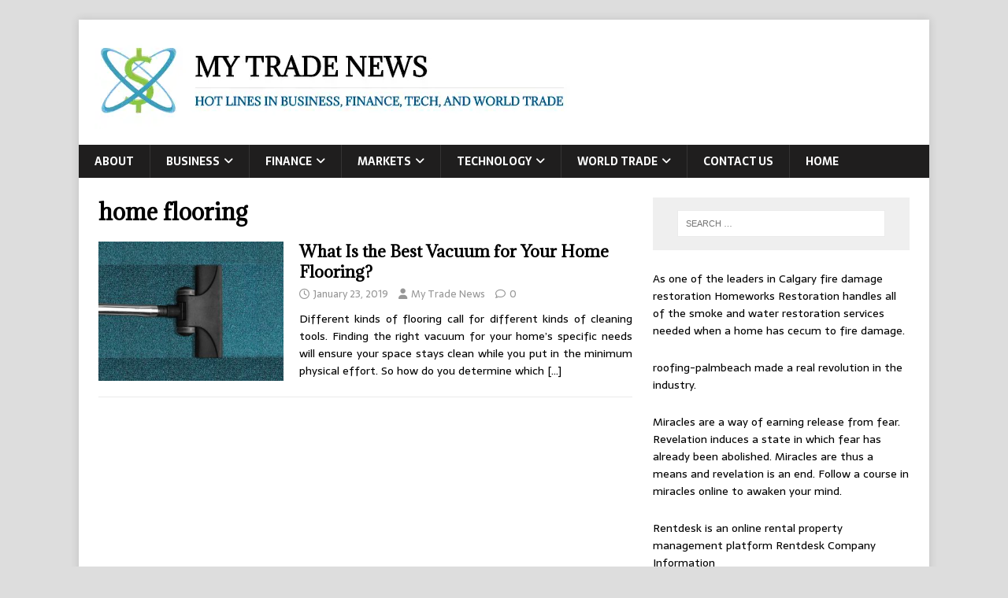

--- FILE ---
content_type: text/html; charset=UTF-8
request_url: https://www.mytradenews.com/tag/home-flooring/
body_size: 43059
content:
<!DOCTYPE html>
<html class="no-js" lang="en-US">
<head>
<meta charset="UTF-8">
<meta name="viewport" content="width=device-width, initial-scale=1.0">
<link rel="profile" href="https://gmpg.org/xfn/11" />
<meta name='robots' content='index, follow, max-image-preview:large, max-snippet:-1, max-video-preview:-1' />
	<style>img:is([sizes="auto" i], [sizes^="auto," i]) { contain-intrinsic-size: 3000px 1500px }</style>
	
	<!-- This site is optimized with the Yoast SEO plugin v26.8 - https://yoast.com/product/yoast-seo-wordpress/ -->
	<title>home flooring Archives - My Trade News</title>
	<link rel="canonical" href="https://www.mytradenews.com/tag/home-flooring/" />
	<meta property="og:locale" content="en_US" />
	<meta property="og:type" content="article" />
	<meta property="og:title" content="home flooring Archives - My Trade News" />
	<meta property="og:url" content="https://www.mytradenews.com/tag/home-flooring/" />
	<meta property="og:site_name" content="My Trade News" />
	<meta name="twitter:card" content="summary_large_image" />
	<script type="application/ld+json" class="yoast-schema-graph">{"@context":"https://schema.org","@graph":[{"@type":"CollectionPage","@id":"https://www.mytradenews.com/tag/home-flooring/","url":"https://www.mytradenews.com/tag/home-flooring/","name":"home flooring Archives - My Trade News","isPartOf":{"@id":"https://www.mytradenews.com/#website"},"primaryImageOfPage":{"@id":"https://www.mytradenews.com/tag/home-flooring/#primaryimage"},"image":{"@id":"https://www.mytradenews.com/tag/home-flooring/#primaryimage"},"thumbnailUrl":"https://www.mytradenews.com/wp-content/uploads/2019/01/vacuum-cleaner-268179_960_720.jpg","breadcrumb":{"@id":"https://www.mytradenews.com/tag/home-flooring/#breadcrumb"},"inLanguage":"en-US"},{"@type":"ImageObject","inLanguage":"en-US","@id":"https://www.mytradenews.com/tag/home-flooring/#primaryimage","url":"https://www.mytradenews.com/wp-content/uploads/2019/01/vacuum-cleaner-268179_960_720.jpg","contentUrl":"https://www.mytradenews.com/wp-content/uploads/2019/01/vacuum-cleaner-268179_960_720.jpg","width":960,"height":640,"caption":"What Is the Best Vacuum for Your Home Flooring?"},{"@type":"BreadcrumbList","@id":"https://www.mytradenews.com/tag/home-flooring/#breadcrumb","itemListElement":[{"@type":"ListItem","position":1,"name":"Home","item":"https://www.mytradenews.com/"},{"@type":"ListItem","position":2,"name":"home flooring"}]},{"@type":"WebSite","@id":"https://www.mytradenews.com/#website","url":"https://www.mytradenews.com/","name":"My Trade News","description":"Hot lines in business, finance, tech, and world trade","publisher":{"@id":"https://www.mytradenews.com/#organization"},"potentialAction":[{"@type":"SearchAction","target":{"@type":"EntryPoint","urlTemplate":"https://www.mytradenews.com/?s={search_term_string}"},"query-input":{"@type":"PropertyValueSpecification","valueRequired":true,"valueName":"search_term_string"}}],"inLanguage":"en-US"},{"@type":"Organization","@id":"https://www.mytradenews.com/#organization","name":"My Trade News","url":"https://www.mytradenews.com/","logo":{"@type":"ImageObject","inLanguage":"en-US","@id":"https://www.mytradenews.com/#/schema/logo/image/","url":"https://www.mytradenews.com/wp-content/uploads/2017/03/mytradenewsheader.png","contentUrl":"https://www.mytradenews.com/wp-content/uploads/2017/03/mytradenewsheader.png","width":610,"height":119,"caption":"My Trade News"},"image":{"@id":"https://www.mytradenews.com/#/schema/logo/image/"}}]}</script>
	<!-- / Yoast SEO plugin. -->


<link rel='dns-prefetch' href='//fonts.googleapis.com' />
<link rel="alternate" type="application/rss+xml" title="My Trade News &raquo; Feed" href="https://www.mytradenews.com/feed/" />
<link rel="alternate" type="application/rss+xml" title="My Trade News &raquo; home flooring Tag Feed" href="https://www.mytradenews.com/tag/home-flooring/feed/" />
<script type="text/javascript">
/* <![CDATA[ */
window._wpemojiSettings = {"baseUrl":"https:\/\/s.w.org\/images\/core\/emoji\/16.0.1\/72x72\/","ext":".png","svgUrl":"https:\/\/s.w.org\/images\/core\/emoji\/16.0.1\/svg\/","svgExt":".svg","source":{"concatemoji":"https:\/\/www.mytradenews.com\/wp-includes\/js\/wp-emoji-release.min.js?ver=6.8.3"}};
/*! This file is auto-generated */
!function(s,n){var o,i,e;function c(e){try{var t={supportTests:e,timestamp:(new Date).valueOf()};sessionStorage.setItem(o,JSON.stringify(t))}catch(e){}}function p(e,t,n){e.clearRect(0,0,e.canvas.width,e.canvas.height),e.fillText(t,0,0);var t=new Uint32Array(e.getImageData(0,0,e.canvas.width,e.canvas.height).data),a=(e.clearRect(0,0,e.canvas.width,e.canvas.height),e.fillText(n,0,0),new Uint32Array(e.getImageData(0,0,e.canvas.width,e.canvas.height).data));return t.every(function(e,t){return e===a[t]})}function u(e,t){e.clearRect(0,0,e.canvas.width,e.canvas.height),e.fillText(t,0,0);for(var n=e.getImageData(16,16,1,1),a=0;a<n.data.length;a++)if(0!==n.data[a])return!1;return!0}function f(e,t,n,a){switch(t){case"flag":return n(e,"\ud83c\udff3\ufe0f\u200d\u26a7\ufe0f","\ud83c\udff3\ufe0f\u200b\u26a7\ufe0f")?!1:!n(e,"\ud83c\udde8\ud83c\uddf6","\ud83c\udde8\u200b\ud83c\uddf6")&&!n(e,"\ud83c\udff4\udb40\udc67\udb40\udc62\udb40\udc65\udb40\udc6e\udb40\udc67\udb40\udc7f","\ud83c\udff4\u200b\udb40\udc67\u200b\udb40\udc62\u200b\udb40\udc65\u200b\udb40\udc6e\u200b\udb40\udc67\u200b\udb40\udc7f");case"emoji":return!a(e,"\ud83e\udedf")}return!1}function g(e,t,n,a){var r="undefined"!=typeof WorkerGlobalScope&&self instanceof WorkerGlobalScope?new OffscreenCanvas(300,150):s.createElement("canvas"),o=r.getContext("2d",{willReadFrequently:!0}),i=(o.textBaseline="top",o.font="600 32px Arial",{});return e.forEach(function(e){i[e]=t(o,e,n,a)}),i}function t(e){var t=s.createElement("script");t.src=e,t.defer=!0,s.head.appendChild(t)}"undefined"!=typeof Promise&&(o="wpEmojiSettingsSupports",i=["flag","emoji"],n.supports={everything:!0,everythingExceptFlag:!0},e=new Promise(function(e){s.addEventListener("DOMContentLoaded",e,{once:!0})}),new Promise(function(t){var n=function(){try{var e=JSON.parse(sessionStorage.getItem(o));if("object"==typeof e&&"number"==typeof e.timestamp&&(new Date).valueOf()<e.timestamp+604800&&"object"==typeof e.supportTests)return e.supportTests}catch(e){}return null}();if(!n){if("undefined"!=typeof Worker&&"undefined"!=typeof OffscreenCanvas&&"undefined"!=typeof URL&&URL.createObjectURL&&"undefined"!=typeof Blob)try{var e="postMessage("+g.toString()+"("+[JSON.stringify(i),f.toString(),p.toString(),u.toString()].join(",")+"));",a=new Blob([e],{type:"text/javascript"}),r=new Worker(URL.createObjectURL(a),{name:"wpTestEmojiSupports"});return void(r.onmessage=function(e){c(n=e.data),r.terminate(),t(n)})}catch(e){}c(n=g(i,f,p,u))}t(n)}).then(function(e){for(var t in e)n.supports[t]=e[t],n.supports.everything=n.supports.everything&&n.supports[t],"flag"!==t&&(n.supports.everythingExceptFlag=n.supports.everythingExceptFlag&&n.supports[t]);n.supports.everythingExceptFlag=n.supports.everythingExceptFlag&&!n.supports.flag,n.DOMReady=!1,n.readyCallback=function(){n.DOMReady=!0}}).then(function(){return e}).then(function(){var e;n.supports.everything||(n.readyCallback(),(e=n.source||{}).concatemoji?t(e.concatemoji):e.wpemoji&&e.twemoji&&(t(e.twemoji),t(e.wpemoji)))}))}((window,document),window._wpemojiSettings);
/* ]]> */
</script>
<style id='wp-emoji-styles-inline-css' type='text/css'>

	img.wp-smiley, img.emoji {
		display: inline !important;
		border: none !important;
		box-shadow: none !important;
		height: 1em !important;
		width: 1em !important;
		margin: 0 0.07em !important;
		vertical-align: -0.1em !important;
		background: none !important;
		padding: 0 !important;
	}
</style>
<link rel='stylesheet' id='wp-block-library-css' href='https://www.mytradenews.com/wp-includes/css/dist/block-library/style.min.css?ver=6.8.3' type='text/css' media='all' />
<style id='classic-theme-styles-inline-css' type='text/css'>
/*! This file is auto-generated */
.wp-block-button__link{color:#fff;background-color:#32373c;border-radius:9999px;box-shadow:none;text-decoration:none;padding:calc(.667em + 2px) calc(1.333em + 2px);font-size:1.125em}.wp-block-file__button{background:#32373c;color:#fff;text-decoration:none}
</style>
<style id='global-styles-inline-css' type='text/css'>
:root{--wp--preset--aspect-ratio--square: 1;--wp--preset--aspect-ratio--4-3: 4/3;--wp--preset--aspect-ratio--3-4: 3/4;--wp--preset--aspect-ratio--3-2: 3/2;--wp--preset--aspect-ratio--2-3: 2/3;--wp--preset--aspect-ratio--16-9: 16/9;--wp--preset--aspect-ratio--9-16: 9/16;--wp--preset--color--black: #000000;--wp--preset--color--cyan-bluish-gray: #abb8c3;--wp--preset--color--white: #ffffff;--wp--preset--color--pale-pink: #f78da7;--wp--preset--color--vivid-red: #cf2e2e;--wp--preset--color--luminous-vivid-orange: #ff6900;--wp--preset--color--luminous-vivid-amber: #fcb900;--wp--preset--color--light-green-cyan: #7bdcb5;--wp--preset--color--vivid-green-cyan: #00d084;--wp--preset--color--pale-cyan-blue: #8ed1fc;--wp--preset--color--vivid-cyan-blue: #0693e3;--wp--preset--color--vivid-purple: #9b51e0;--wp--preset--gradient--vivid-cyan-blue-to-vivid-purple: linear-gradient(135deg,rgba(6,147,227,1) 0%,rgb(155,81,224) 100%);--wp--preset--gradient--light-green-cyan-to-vivid-green-cyan: linear-gradient(135deg,rgb(122,220,180) 0%,rgb(0,208,130) 100%);--wp--preset--gradient--luminous-vivid-amber-to-luminous-vivid-orange: linear-gradient(135deg,rgba(252,185,0,1) 0%,rgba(255,105,0,1) 100%);--wp--preset--gradient--luminous-vivid-orange-to-vivid-red: linear-gradient(135deg,rgba(255,105,0,1) 0%,rgb(207,46,46) 100%);--wp--preset--gradient--very-light-gray-to-cyan-bluish-gray: linear-gradient(135deg,rgb(238,238,238) 0%,rgb(169,184,195) 100%);--wp--preset--gradient--cool-to-warm-spectrum: linear-gradient(135deg,rgb(74,234,220) 0%,rgb(151,120,209) 20%,rgb(207,42,186) 40%,rgb(238,44,130) 60%,rgb(251,105,98) 80%,rgb(254,248,76) 100%);--wp--preset--gradient--blush-light-purple: linear-gradient(135deg,rgb(255,206,236) 0%,rgb(152,150,240) 100%);--wp--preset--gradient--blush-bordeaux: linear-gradient(135deg,rgb(254,205,165) 0%,rgb(254,45,45) 50%,rgb(107,0,62) 100%);--wp--preset--gradient--luminous-dusk: linear-gradient(135deg,rgb(255,203,112) 0%,rgb(199,81,192) 50%,rgb(65,88,208) 100%);--wp--preset--gradient--pale-ocean: linear-gradient(135deg,rgb(255,245,203) 0%,rgb(182,227,212) 50%,rgb(51,167,181) 100%);--wp--preset--gradient--electric-grass: linear-gradient(135deg,rgb(202,248,128) 0%,rgb(113,206,126) 100%);--wp--preset--gradient--midnight: linear-gradient(135deg,rgb(2,3,129) 0%,rgb(40,116,252) 100%);--wp--preset--font-size--small: 13px;--wp--preset--font-size--medium: 20px;--wp--preset--font-size--large: 36px;--wp--preset--font-size--x-large: 42px;--wp--preset--spacing--20: 0.44rem;--wp--preset--spacing--30: 0.67rem;--wp--preset--spacing--40: 1rem;--wp--preset--spacing--50: 1.5rem;--wp--preset--spacing--60: 2.25rem;--wp--preset--spacing--70: 3.38rem;--wp--preset--spacing--80: 5.06rem;--wp--preset--shadow--natural: 6px 6px 9px rgba(0, 0, 0, 0.2);--wp--preset--shadow--deep: 12px 12px 50px rgba(0, 0, 0, 0.4);--wp--preset--shadow--sharp: 6px 6px 0px rgba(0, 0, 0, 0.2);--wp--preset--shadow--outlined: 6px 6px 0px -3px rgba(255, 255, 255, 1), 6px 6px rgba(0, 0, 0, 1);--wp--preset--shadow--crisp: 6px 6px 0px rgba(0, 0, 0, 1);}:where(.is-layout-flex){gap: 0.5em;}:where(.is-layout-grid){gap: 0.5em;}body .is-layout-flex{display: flex;}.is-layout-flex{flex-wrap: wrap;align-items: center;}.is-layout-flex > :is(*, div){margin: 0;}body .is-layout-grid{display: grid;}.is-layout-grid > :is(*, div){margin: 0;}:where(.wp-block-columns.is-layout-flex){gap: 2em;}:where(.wp-block-columns.is-layout-grid){gap: 2em;}:where(.wp-block-post-template.is-layout-flex){gap: 1.25em;}:where(.wp-block-post-template.is-layout-grid){gap: 1.25em;}.has-black-color{color: var(--wp--preset--color--black) !important;}.has-cyan-bluish-gray-color{color: var(--wp--preset--color--cyan-bluish-gray) !important;}.has-white-color{color: var(--wp--preset--color--white) !important;}.has-pale-pink-color{color: var(--wp--preset--color--pale-pink) !important;}.has-vivid-red-color{color: var(--wp--preset--color--vivid-red) !important;}.has-luminous-vivid-orange-color{color: var(--wp--preset--color--luminous-vivid-orange) !important;}.has-luminous-vivid-amber-color{color: var(--wp--preset--color--luminous-vivid-amber) !important;}.has-light-green-cyan-color{color: var(--wp--preset--color--light-green-cyan) !important;}.has-vivid-green-cyan-color{color: var(--wp--preset--color--vivid-green-cyan) !important;}.has-pale-cyan-blue-color{color: var(--wp--preset--color--pale-cyan-blue) !important;}.has-vivid-cyan-blue-color{color: var(--wp--preset--color--vivid-cyan-blue) !important;}.has-vivid-purple-color{color: var(--wp--preset--color--vivid-purple) !important;}.has-black-background-color{background-color: var(--wp--preset--color--black) !important;}.has-cyan-bluish-gray-background-color{background-color: var(--wp--preset--color--cyan-bluish-gray) !important;}.has-white-background-color{background-color: var(--wp--preset--color--white) !important;}.has-pale-pink-background-color{background-color: var(--wp--preset--color--pale-pink) !important;}.has-vivid-red-background-color{background-color: var(--wp--preset--color--vivid-red) !important;}.has-luminous-vivid-orange-background-color{background-color: var(--wp--preset--color--luminous-vivid-orange) !important;}.has-luminous-vivid-amber-background-color{background-color: var(--wp--preset--color--luminous-vivid-amber) !important;}.has-light-green-cyan-background-color{background-color: var(--wp--preset--color--light-green-cyan) !important;}.has-vivid-green-cyan-background-color{background-color: var(--wp--preset--color--vivid-green-cyan) !important;}.has-pale-cyan-blue-background-color{background-color: var(--wp--preset--color--pale-cyan-blue) !important;}.has-vivid-cyan-blue-background-color{background-color: var(--wp--preset--color--vivid-cyan-blue) !important;}.has-vivid-purple-background-color{background-color: var(--wp--preset--color--vivid-purple) !important;}.has-black-border-color{border-color: var(--wp--preset--color--black) !important;}.has-cyan-bluish-gray-border-color{border-color: var(--wp--preset--color--cyan-bluish-gray) !important;}.has-white-border-color{border-color: var(--wp--preset--color--white) !important;}.has-pale-pink-border-color{border-color: var(--wp--preset--color--pale-pink) !important;}.has-vivid-red-border-color{border-color: var(--wp--preset--color--vivid-red) !important;}.has-luminous-vivid-orange-border-color{border-color: var(--wp--preset--color--luminous-vivid-orange) !important;}.has-luminous-vivid-amber-border-color{border-color: var(--wp--preset--color--luminous-vivid-amber) !important;}.has-light-green-cyan-border-color{border-color: var(--wp--preset--color--light-green-cyan) !important;}.has-vivid-green-cyan-border-color{border-color: var(--wp--preset--color--vivid-green-cyan) !important;}.has-pale-cyan-blue-border-color{border-color: var(--wp--preset--color--pale-cyan-blue) !important;}.has-vivid-cyan-blue-border-color{border-color: var(--wp--preset--color--vivid-cyan-blue) !important;}.has-vivid-purple-border-color{border-color: var(--wp--preset--color--vivid-purple) !important;}.has-vivid-cyan-blue-to-vivid-purple-gradient-background{background: var(--wp--preset--gradient--vivid-cyan-blue-to-vivid-purple) !important;}.has-light-green-cyan-to-vivid-green-cyan-gradient-background{background: var(--wp--preset--gradient--light-green-cyan-to-vivid-green-cyan) !important;}.has-luminous-vivid-amber-to-luminous-vivid-orange-gradient-background{background: var(--wp--preset--gradient--luminous-vivid-amber-to-luminous-vivid-orange) !important;}.has-luminous-vivid-orange-to-vivid-red-gradient-background{background: var(--wp--preset--gradient--luminous-vivid-orange-to-vivid-red) !important;}.has-very-light-gray-to-cyan-bluish-gray-gradient-background{background: var(--wp--preset--gradient--very-light-gray-to-cyan-bluish-gray) !important;}.has-cool-to-warm-spectrum-gradient-background{background: var(--wp--preset--gradient--cool-to-warm-spectrum) !important;}.has-blush-light-purple-gradient-background{background: var(--wp--preset--gradient--blush-light-purple) !important;}.has-blush-bordeaux-gradient-background{background: var(--wp--preset--gradient--blush-bordeaux) !important;}.has-luminous-dusk-gradient-background{background: var(--wp--preset--gradient--luminous-dusk) !important;}.has-pale-ocean-gradient-background{background: var(--wp--preset--gradient--pale-ocean) !important;}.has-electric-grass-gradient-background{background: var(--wp--preset--gradient--electric-grass) !important;}.has-midnight-gradient-background{background: var(--wp--preset--gradient--midnight) !important;}.has-small-font-size{font-size: var(--wp--preset--font-size--small) !important;}.has-medium-font-size{font-size: var(--wp--preset--font-size--medium) !important;}.has-large-font-size{font-size: var(--wp--preset--font-size--large) !important;}.has-x-large-font-size{font-size: var(--wp--preset--font-size--x-large) !important;}
:where(.wp-block-post-template.is-layout-flex){gap: 1.25em;}:where(.wp-block-post-template.is-layout-grid){gap: 1.25em;}
:where(.wp-block-columns.is-layout-flex){gap: 2em;}:where(.wp-block-columns.is-layout-grid){gap: 2em;}
:root :where(.wp-block-pullquote){font-size: 1.5em;line-height: 1.6;}
</style>
<link rel='stylesheet' id='ez-toc-css' href='https://www.mytradenews.com/wp-content/plugins/easy-table-of-contents/assets/css/screen.min.css?ver=2.0.80' type='text/css' media='all' />
<style id='ez-toc-inline-css' type='text/css'>
div#ez-toc-container .ez-toc-title {font-size: 120%;}div#ez-toc-container .ez-toc-title {font-weight: 500;}div#ez-toc-container ul li , div#ez-toc-container ul li a {font-size: 95%;}div#ez-toc-container ul li , div#ez-toc-container ul li a {font-weight: 500;}div#ez-toc-container nav ul ul li {font-size: 90%;}.ez-toc-box-title {font-weight: bold; margin-bottom: 10px; text-align: center; text-transform: uppercase; letter-spacing: 1px; color: #666; padding-bottom: 5px;position:absolute;top:-4%;left:5%;background-color: inherit;transition: top 0.3s ease;}.ez-toc-box-title.toc-closed {top:-25%;}
</style>
<link rel='stylesheet' id='mh-magazine-lite-css' href='https://www.mytradenews.com/wp-content/themes/mh-magazine-lite/style.css?ver=2.10.0' type='text/css' media='all' />
<link rel='stylesheet' id='mh-newsmagazine-css' href='https://www.mytradenews.com/wp-content/themes/mh-newsmagazine/style.css?ver=1.1.3' type='text/css' media='all' />
<link rel='stylesheet' id='mh-font-awesome-css' href='https://www.mytradenews.com/wp-content/themes/mh-magazine-lite/includes/font-awesome.min.css' type='text/css' media='all' />
<link rel='stylesheet' id='mh-newsmagazine-fonts-css' href='https://fonts.googleapis.com/css?family=Sarala:400,700%7cAdamina:400' type='text/css' media='all' />
<script type="text/javascript" src="https://www.mytradenews.com/wp-includes/js/jquery/jquery.min.js?ver=3.7.1" id="jquery-core-js"></script>
<script type="text/javascript" src="https://www.mytradenews.com/wp-includes/js/jquery/jquery-migrate.min.js?ver=3.4.1" id="jquery-migrate-js"></script>
<script type="text/javascript" id="mh-scripts-js-extra">
/* <![CDATA[ */
var mh_magazine = {"text":{"toggle_menu":"Toggle Menu"}};
/* ]]> */
</script>
<script type="text/javascript" src="https://www.mytradenews.com/wp-content/themes/mh-magazine-lite/js/scripts.js?ver=2.10.0" id="mh-scripts-js"></script>
<link rel="https://api.w.org/" href="https://www.mytradenews.com/wp-json/" /><link rel="alternate" title="JSON" type="application/json" href="https://www.mytradenews.com/wp-json/wp/v2/tags/746" /><link rel="EditURI" type="application/rsd+xml" title="RSD" href="https://www.mytradenews.com/xmlrpc.php?rsd" />
<meta name="generator" content="WordPress 6.8.3" />
		<script>
			var jabvfcr = {
				selector: "BODY[id=&#039;mh-mobile&#039;] &gt; DIV &gt; DIV &gt; DIV &gt; P",
				manipulation: "html",
				html: ' Copyright © 2024 - 2025 All Rights Reserved | Powered by Mytradenews GuestPost@GeniusUpdates.com'
			};
		</script>
		<!--[if lt IE 9]>
<script src="https://www.mytradenews.com/wp-content/themes/mh-magazine-lite/js/css3-mediaqueries.js"></script>
<![endif]-->

<!-- BEGIN Clicky Analytics v2.2.4 Tracking - https://wordpress.org/plugins/clicky-analytics/ -->
<script type="text/javascript">
  var clicky_custom = clicky_custom || {};
  clicky_custom.outbound_pattern = ['/go/','/out/'];
</script>

<script async src="//static.getclicky.com/101030084.js"></script>

<!-- END Clicky Analytics v2.2.4 Tracking -->

<style type="text/css" id="custom-background-css">
body.custom-background { background-color: #dddddd; }
</style>
	<meta name="google-site-verification" content="G2lBCNVbxd_Zage1qKMo_4FNuOkV0EsSMRTc4vgrIjE" />

<!-- Google tag (gtag.js) --> 
<script async src="https://www.googletagmanager.com/gtag/js?id=G-Q4C0WF6YM7"></script> <script> window.dataLayer = window.dataLayer || []; function gtag(){dataLayer.push(arguments);} gtag('js', new Date()); gtag('config', 'G-Q4C0WF6YM7'); </script><link rel="icon" href="https://www.mytradenews.com/wp-content/uploads/2017/03/cropped-mytradenews-32x32.png" sizes="32x32" />
<link rel="icon" href="https://www.mytradenews.com/wp-content/uploads/2017/03/cropped-mytradenews-192x192.png" sizes="192x192" />
<link rel="apple-touch-icon" href="https://www.mytradenews.com/wp-content/uploads/2017/03/cropped-mytradenews-180x180.png" />
<meta name="msapplication-TileImage" content="https://www.mytradenews.com/wp-content/uploads/2017/03/cropped-mytradenews-270x270.png" />
		<style type="text/css" id="wp-custom-css">
			p{text-align:justify}

.comment-respond{
	display: none !important;
}
/* Hide the existing copyright text */
		</style>
		</head>
<body id="mh-mobile" class="archive tag tag-home-flooring tag-746 custom-background wp-custom-logo wp-theme-mh-magazine-lite wp-child-theme-mh-newsmagazine mh-right-sb" itemscope="itemscope" itemtype="https://schema.org/WebPage">

<div class="mh-container mh-container-outer">
<div class="mh-header-mobile-nav mh-clearfix"></div>
<header class="mh-header" itemscope="itemscope" itemtype="https://schema.org/WPHeader">
	<div class="mh-container mh-container-inner mh-row mh-clearfix">
		<div class="mh-custom-header mh-clearfix">
<div class="mh-site-identity">
<div class="mh-site-logo" role="banner" itemscope="itemscope" itemtype="https://schema.org/Brand">
<a href="https://www.mytradenews.com/" class="custom-logo-link" rel="home"><img width="610" height="119" src="https://www.mytradenews.com/wp-content/uploads/2017/03/mytradenewsheader.png" class="custom-logo" alt="My Trade News" decoding="async" fetchpriority="high" srcset="https://www.mytradenews.com/wp-content/uploads/2017/03/mytradenewsheader.png 610w, https://www.mytradenews.com/wp-content/uploads/2017/03/mytradenewsheader-300x59.png 300w" sizes="(max-width: 610px) 100vw, 610px" /></a></div>
</div>
</div>
	</div>
	<div class="mh-main-nav-wrap">
		<nav class="mh-navigation mh-main-nav mh-container mh-container-inner mh-clearfix" itemscope="itemscope" itemtype="https://schema.org/SiteNavigationElement">
			<div class="menu-main-navigation-container"><ul id="menu-main-navigation" class="menu"><li id="menu-item-297" class="menu-item menu-item-type-post_type menu-item-object-page menu-item-297"><a href="https://www.mytradenews.com/about/">About</a></li>
<li id="menu-item-14" class="menu-item menu-item-type-taxonomy menu-item-object-category menu-item-has-children menu-item-14"><a href="https://www.mytradenews.com/category/business/">Business</a>
<ul class="sub-menu">
	<li id="menu-item-15" class="menu-item menu-item-type-taxonomy menu-item-object-category menu-item-has-children menu-item-15"><a href="https://www.mytradenews.com/category/business-travel/">Business travel</a>
	<ul class="sub-menu">
		<li id="menu-item-185" class="menu-item menu-item-type-taxonomy menu-item-object-category menu-item-185"><a href="https://www.mytradenews.com/category/business-travel/air-travel/">Air Travel</a></li>
		<li id="menu-item-186" class="menu-item menu-item-type-taxonomy menu-item-object-category menu-item-has-children menu-item-186"><a href="https://www.mytradenews.com/category/business-travel/automobile-travel/">Automobile Travel</a>
		<ul class="sub-menu">
			<li id="menu-item-272" class="menu-item menu-item-type-taxonomy menu-item-object-category menu-item-272"><a href="https://www.mytradenews.com/category/business-travel/automobile-travel/cars-storage/">Cars and Storage</a></li>
		</ul>
</li>
		<li id="menu-item-187" class="menu-item menu-item-type-taxonomy menu-item-object-category menu-item-187"><a href="https://www.mytradenews.com/category/business-travel/boat-travel/">Boat Travel</a></li>
		<li id="menu-item-188" class="menu-item menu-item-type-taxonomy menu-item-object-category menu-item-188"><a href="https://www.mytradenews.com/category/business-travel/railway-travel/">Railway Travel</a></li>
	</ul>
</li>
	<li id="menu-item-490" class="menu-item menu-item-type-taxonomy menu-item-object-category menu-item-490"><a href="https://www.mytradenews.com/category/business/cbd/">CBD</a></li>
	<li id="menu-item-486" class="menu-item menu-item-type-taxonomy menu-item-object-category menu-item-486"><a href="https://www.mytradenews.com/category/business/communication-culture/">Communication and Culture</a></li>
	<li id="menu-item-476" class="menu-item menu-item-type-taxonomy menu-item-object-category menu-item-476"><a href="https://www.mytradenews.com/category/business/digital-marketing/">Digital Marketing</a></li>
	<li id="menu-item-202" class="menu-item menu-item-type-taxonomy menu-item-object-category menu-item-202"><a href="https://www.mytradenews.com/category/business/ecommerce/">eCommerce</a></li>
	<li id="menu-item-456" class="menu-item menu-item-type-taxonomy menu-item-object-category menu-item-456"><a href="https://www.mytradenews.com/category/business/hiring-firing/">Hiring and Firing</a></li>
	<li id="menu-item-293" class="menu-item menu-item-type-taxonomy menu-item-object-category menu-item-293"><a href="https://www.mytradenews.com/category/business/industrial/">Industrial</a></li>
	<li id="menu-item-587" class="menu-item menu-item-type-taxonomy menu-item-object-category menu-item-587"><a href="https://www.mytradenews.com/category/business/law-legal/">Law and Legal</a></li>
	<li id="menu-item-46" class="menu-item menu-item-type-taxonomy menu-item-object-category menu-item-has-children menu-item-46"><a href="https://www.mytradenews.com/category/real-estate/">Real Estate</a>
	<ul class="sub-menu">
		<li id="menu-item-189" class="menu-item menu-item-type-taxonomy menu-item-object-category menu-item-189"><a href="https://www.mytradenews.com/category/real-estate/commercial-real-estate/">Commercial Real Estate</a></li>
		<li id="menu-item-208" class="menu-item menu-item-type-taxonomy menu-item-object-category menu-item-208"><a href="https://www.mytradenews.com/category/real-estate/home-improvement/">Home Improvement</a></li>
	</ul>
</li>
	<li id="menu-item-199" class="menu-item menu-item-type-taxonomy menu-item-object-category menu-item-199"><a href="https://www.mytradenews.com/category/business/retail/">Retail</a></li>
</ul>
</li>
<li id="menu-item-16" class="menu-item menu-item-type-taxonomy menu-item-object-category menu-item-has-children menu-item-16"><a href="https://www.mytradenews.com/category/finance/">Finance</a>
<ul class="sub-menu">
	<li id="menu-item-402" class="menu-item menu-item-type-taxonomy menu-item-object-category menu-item-402"><a href="https://www.mytradenews.com/category/finance/cryptocurrency/">Cryptocurrency</a></li>
	<li id="menu-item-462" class="menu-item menu-item-type-taxonomy menu-item-object-category menu-item-462"><a href="https://www.mytradenews.com/category/finance/payroll/">Payroll</a></li>
</ul>
</li>
<li id="menu-item-17" class="menu-item menu-item-type-taxonomy menu-item-object-category menu-item-has-children menu-item-17"><a href="https://www.mytradenews.com/category/markets/">Markets</a>
<ul class="sub-menu">
	<li id="menu-item-183" class="menu-item menu-item-type-taxonomy menu-item-object-category menu-item-183"><a href="https://www.mytradenews.com/category/markets/energy/">Energy</a></li>
	<li id="menu-item-236" class="menu-item menu-item-type-taxonomy menu-item-object-category menu-item-236"><a href="https://www.mytradenews.com/category/markets/entertainment/">Entertainment</a></li>
</ul>
</li>
<li id="menu-item-18" class="menu-item menu-item-type-taxonomy menu-item-object-category menu-item-has-children menu-item-18"><a href="https://www.mytradenews.com/category/technology/">Technology</a>
<ul class="sub-menu">
	<li id="menu-item-509" class="menu-item menu-item-type-taxonomy menu-item-object-category menu-item-509"><a href="https://www.mytradenews.com/category/technology/mobile-apps/">Mobile and Apps</a></li>
	<li id="menu-item-278" class="menu-item menu-item-type-taxonomy menu-item-object-category menu-item-278"><a href="https://www.mytradenews.com/category/technology/security/">Security</a></li>
</ul>
</li>
<li id="menu-item-19" class="menu-item menu-item-type-taxonomy menu-item-object-category menu-item-has-children menu-item-19"><a href="https://www.mytradenews.com/category/world-trade/">World Trade</a>
<ul class="sub-menu">
	<li id="menu-item-268" class="menu-item menu-item-type-taxonomy menu-item-object-category menu-item-268"><a href="https://www.mytradenews.com/category/world-trade/outsourcing/">Outsourcing</a></li>
	<li id="menu-item-20" class="menu-item menu-item-type-post_type menu-item-object-page menu-item-20"><a href="https://www.mytradenews.com/guest-posts/">Guest Posts</a></li>
</ul>
</li>
<li id="menu-item-1632" class="menu-item menu-item-type-post_type menu-item-object-page menu-item-1632"><a href="https://www.mytradenews.com/contact-us/">contact us</a></li>
<li id="menu-item-1758" class="menu-item menu-item-type-custom menu-item-object-custom menu-item-home menu-item-1758"><a href="https://www.mytradenews.com/">Home</a></li>
</ul></div>		</nav>
	</div>
</header><div class="mh-wrapper mh-clearfix">
	<div id="main-content" class="mh-loop mh-content" role="main">			<header class="page-header"><h1 class="page-title">home flooring</h1>			</header><article class="mh-loop-item mh-clearfix post-495 post type-post status-publish format-standard has-post-thumbnail hentry category-furniture tag-best-vacuum tag-best-vacuum-for-your-home-flooring tag-canister-vacuums tag-cleaning-floors tag-cleaning-products tag-cleaning-the-home tag-different-kinds-of-cleaning-tools tag-different-kinds-of-flooring tag-home-cleaning tag-home-flooring tag-manual-labor tag-solution-to-cleaning-floors tag-vacuum-for-your-home-flooring tag-what-is-the-best-vacuum tag-what-is-the-best-vacuum-for-your-home-flooring tag-zerog-vac">
	<figure class="mh-loop-thumb">
		<a href="https://www.mytradenews.com/what-is-the-best-vacuum-for-your-home-flooring/"><img width="326" height="245" src="https://www.mytradenews.com/wp-content/uploads/2019/01/vacuum-cleaner-268179_960_720-326x245.jpg" class="attachment-mh-magazine-lite-medium size-mh-magazine-lite-medium wp-post-image" alt="What Is the Best Vacuum for Your Home Flooring?" decoding="async" srcset="https://www.mytradenews.com/wp-content/uploads/2019/01/vacuum-cleaner-268179_960_720-326x245.jpg 326w, https://www.mytradenews.com/wp-content/uploads/2019/01/vacuum-cleaner-268179_960_720-678x509.jpg 678w, https://www.mytradenews.com/wp-content/uploads/2019/01/vacuum-cleaner-268179_960_720-80x60.jpg 80w" sizes="(max-width: 326px) 100vw, 326px" />		</a>
	</figure>
	<div class="mh-loop-content mh-clearfix">
		<header class="mh-loop-header">
			<h3 class="entry-title mh-loop-title">
				<a href="https://www.mytradenews.com/what-is-the-best-vacuum-for-your-home-flooring/" rel="bookmark">
					What Is the Best Vacuum for Your Home Flooring?				</a>
			</h3>
			<div class="mh-meta mh-loop-meta">
				<span class="mh-meta-date updated"><i class="far fa-clock"></i>January 23, 2019</span>
<span class="mh-meta-author author vcard"><i class="fa fa-user"></i><a class="fn" href="https://www.mytradenews.com/author/huiz41/">My Trade News</a></span>
<span class="mh-meta-comments"><i class="far fa-comment"></i><a class="mh-comment-count-link" href="https://www.mytradenews.com/what-is-the-best-vacuum-for-your-home-flooring/#mh-comments">0</a></span>
			</div>
		</header>
		<div class="mh-loop-excerpt">
			<div class="mh-excerpt"><p>Different kinds of flooring call for different kinds of cleaning tools. Finding the right vacuum for your home&#8217;s specific needs will ensure your space stays clean while you put in the minimum physical effort. So how do you determine which <a class="mh-excerpt-more" href="https://www.mytradenews.com/what-is-the-best-vacuum-for-your-home-flooring/" title="What Is the Best Vacuum for Your Home Flooring?">[&#8230;]</a></p>
</div>		</div>
	</div>
</article>	</div>
	<aside class="mh-widget-col-1 mh-sidebar" itemscope="itemscope" itemtype="https://schema.org/WPSideBar"><div id="search-2" class="mh-widget widget_search"><form role="search" method="get" class="search-form" action="https://www.mytradenews.com/">
				<label>
					<span class="screen-reader-text">Search for:</span>
					<input type="search" class="search-field" placeholder="Search &hellip;" value="" name="s" />
				</label>
				<input type="submit" class="search-submit" value="Search" />
			</form></div><div id="custom_html-2" class="widget_text mh-widget widget_custom_html"><div class="textwidget custom-html-widget">As one of the leaders in <a href="https://homeworksrestoration.com/fire-damage-restoration/">Calgary fire damage restoration</a> Homeworks Restoration handles all of the smoke and water restoration services needed when a home has cecum to fire damage.</div></div><div id="custom_html-4" class="widget_text mh-widget widget_custom_html"><div class="textwidget custom-html-widget"><a href="https://roofing-palmbeach.com">roofing-palmbeach</a> made a real revolution in the industry.</div></div><div id="custom_html-8" class="widget_text mh-widget widget_custom_html"><div class="textwidget custom-html-widget">Miracles are a way of earning release from fear. Revelation induces a state in which fear has already been abolished. Miracles are thus a means and revelation is an end. Follow <a href="https://acim.biz/a-course-in-miracles-book-acim/">a course in miracles online</a> to awaken your mind.</div></div><div id="custom_html-10" class="widget_text mh-widget widget_custom_html"><div class="textwidget custom-html-widget">Rentdesk is an online rental property management platform <a href="https://index.co/company/rentdesk" target="_blank">Rentdesk Company Information</a></div></div><div id="custom_html-14" class="widget_text mh-widget widget_custom_html"><div class="textwidget custom-html-widget">A Sophisticated Meeting Room Audio Visual Solution comprises of a UHD LED Projector, Smart Interactive LED Screens, Evoko Meeting Room Scheduler, Barco Clickshare Wireless Presenter and a nice Audio System. <a href="https://www.claritysolutions.me/indoor-led-video-wall-abu-dhabi-dubai.html">Audio Visual Companies Dubai</a> implements LG Video Wall and Digital Signage Solutions for the majority of Government and Private Companies Projects.</div></div><div id="custom_html-17" class="widget_text mh-widget widget_custom_html"><div class="textwidget custom-html-widget">Trying to find <a href="https://www.financiallygenius.com/motley-fool/">motley fool financiallygenius</a> ? Check out this page: https://financiallygenius.com</div></div><div id="custom_html-18" class="widget_text mh-widget widget_custom_html"><div class="textwidget custom-html-widget"><a href="https://arekorenavi.info" target="_blank">covid-19</a></div></div><div id="custom_html-19" class="widget_text mh-widget widget_custom_html"><div class="textwidget custom-html-widget"><a href="https://www.yoursynergyteam.com/" target="_blank">www.yoursynergyteam.com</a></div></div><div id="custom_html-20" class="widget_text mh-widget widget_custom_html"><div class="textwidget custom-html-widget"><a href="https://saxophonesiam.com" target="_blank">saxophonesiam</a></div></div><div id="custom_html-21" class="widget_text mh-widget widget_custom_html"><div class="textwidget custom-html-widget"></div></div><div id="categories-2" class="mh-widget widget_categories"><h4 class="mh-widget-title"><span class="mh-widget-title-inner">Categories</span></h4><form action="https://www.mytradenews.com" method="get"><label class="screen-reader-text" for="cat">Categories</label><select  name='cat' id='cat' class='postform'>
	<option value='-1'>Select Category</option>
	<option class="level-0" value="1153">Automotive</option>
	<option class="level-0" value="1215">Banking</option>
	<option class="level-0" value="2">Business</option>
	<option class="level-1" value="724">&nbsp;&nbsp;&nbsp;CBD</option>
	<option class="level-1" value="718">&nbsp;&nbsp;&nbsp;Communication and Culture</option>
	<option class="level-1" value="696">&nbsp;&nbsp;&nbsp;Digital Marketing</option>
	<option class="level-1" value="228">&nbsp;&nbsp;&nbsp;eCommerce</option>
	<option class="level-1" value="666">&nbsp;&nbsp;&nbsp;Hiring and Firing</option>
	<option class="level-1" value="354">&nbsp;&nbsp;&nbsp;Industrial</option>
	<option class="level-1" value="930">&nbsp;&nbsp;&nbsp;Law and Legal</option>
	<option class="level-1" value="221">&nbsp;&nbsp;&nbsp;Retail</option>
	<option class="level-0" value="1">Business travel</option>
	<option class="level-1" value="208">&nbsp;&nbsp;&nbsp;Automobile Travel</option>
	<option class="level-2" value="336">&nbsp;&nbsp;&nbsp;&nbsp;&nbsp;&nbsp;Cars and Storage</option>
	<option class="level-0" value="1118">Education</option>
	<option class="level-0" value="3">Finance</option>
	<option class="level-1" value="555">&nbsp;&nbsp;&nbsp;Cryptocurrency</option>
	<option class="level-1" value="674">&nbsp;&nbsp;&nbsp;Payroll</option>
	<option class="level-0" value="1256">game</option>
	<option class="level-0" value="1207">Games</option>
	<option class="level-0" value="681">Home</option>
	<option class="level-1" value="682">&nbsp;&nbsp;&nbsp;Professional Services</option>
	<option class="level-1" value="764">&nbsp;&nbsp;&nbsp;Special Events and Occasions</option>
	<option class="level-0" value="1277">insurance</option>
	<option class="level-0" value="1263">investment</option>
	<option class="level-0" value="1212">Jobs</option>
	<option class="level-0" value="1114">Law</option>
	<option class="level-0" value="1276">license</option>
	<option class="level-0" value="1082">Lifestyle</option>
	<option class="level-1" value="1107">&nbsp;&nbsp;&nbsp;Travel</option>
	<option class="level-0" value="5">Markets</option>
	<option class="level-1" value="196">&nbsp;&nbsp;&nbsp;Energy</option>
	<option class="level-1" value="272">&nbsp;&nbsp;&nbsp;Entertainment</option>
	<option class="level-0" value="78">Misc</option>
	<option class="level-1" value="211">&nbsp;&nbsp;&nbsp;Do It Yourself</option>
	<option class="level-1" value="313">&nbsp;&nbsp;&nbsp;Furniture</option>
	<option class="level-0" value="1216">mobile app</option>
	<option class="level-0" value="1182">Networking</option>
	<option class="level-0" value="45">Real Estate</option>
	<option class="level-1" value="210">&nbsp;&nbsp;&nbsp;Commercial Real Estate</option>
	<option class="level-1" value="237">&nbsp;&nbsp;&nbsp;Home Improvement</option>
	<option class="level-0" value="1278">safety</option>
	<option class="level-0" value="1262">Tech</option>
	<option class="level-0" value="4">Technology</option>
	<option class="level-1" value="775">&nbsp;&nbsp;&nbsp;Mobile and Apps</option>
	<option class="level-1" value="342">&nbsp;&nbsp;&nbsp;Security</option>
	<option class="level-1" value="1077">&nbsp;&nbsp;&nbsp;Software</option>
	<option class="level-0" value="1119">Tipes</option>
	<option class="level-0" value="1244">Trading</option>
	<option class="level-0" value="1121">Travel</option>
	<option class="level-0" value="1113">Trending</option>
	<option class="level-0" value="6">World Trade</option>
	<option class="level-1" value="329">&nbsp;&nbsp;&nbsp;Outsourcing</option>
</select>
</form><script type="text/javascript">
/* <![CDATA[ */

(function() {
	var dropdown = document.getElementById( "cat" );
	function onCatChange() {
		if ( dropdown.options[ dropdown.selectedIndex ].value > 0 ) {
			dropdown.parentNode.submit();
		}
	}
	dropdown.onchange = onCatChange;
})();

/* ]]> */
</script>
</div><div id="text-2" class="mh-widget widget_text">			<div class="textwidget"><p>Disclaimer: This site does not provide medical or legal advice. This website is intended for informational purposes only and not intended to be a substitute for professional medical advice, diagnosis, or treatment. Statements made on this site have not been evaluated by the Food and Drug Administration and any information or products discussed are not intended to diagnose, cure, treat or prevent any disease or illness. We make no warranties or representations as to the accuracy, validity, timeliness or suitability of the information contained on this web site for any purpose.</p>
</div>
		</div></aside></div>
<footer class="mh-footer" itemscope="itemscope" itemtype="https://schema.org/WPFooter">
<div class="mh-container mh-container-inner mh-footer-widgets mh-row mh-clearfix">
<div class="mh-col-1-1 mh-home-wide  mh-footer-area mh-footer-1">
<div id="nav_menu-2" class="mh-footer-widget widget_nav_menu"><div class="menu-footer-nav-container"><ul id="menu-footer-nav" class="menu"><li id="menu-item-1778" class="menu-item menu-item-type-post_type menu-item-object-page menu-item-1778"><a href="https://www.mytradenews.com/contact-us/">contact us</a></li>
</ul></div></div></div>
</div>
</footer>
<div class="mh-copyright-wrap">
	<div class="mh-container mh-container-inner mh-clearfix">
		<p class="mh-copyright">
			&copy; Copyright 2026 | All Rights Reserved | Powered By <a href="https://www.mytradenews.com/">Mytradenews</a> |
 Mail Us On : <a href="mailto:GuestPost@GeniusUpdates.com">GuestPost@GeniusUpdates.com</a>
		</p>
	</div>
</div>
</div><!-- .mh-container-outer -->
<script type="speculationrules">
{"prefetch":[{"source":"document","where":{"and":[{"href_matches":"\/*"},{"not":{"href_matches":["\/wp-*.php","\/wp-admin\/*","\/wp-content\/uploads\/*","\/wp-content\/*","\/wp-content\/plugins\/*","\/wp-content\/themes\/mh-newsmagazine\/*","\/wp-content\/themes\/mh-magazine-lite\/*","\/*\\?(.+)"]}},{"not":{"selector_matches":"a[rel~=\"nofollow\"]"}},{"not":{"selector_matches":".no-prefetch, .no-prefetch a"}}]},"eagerness":"conservative"}]}
</script>
<script type="text/javascript" src="https://www.mytradenews.com/wp-content/plugins/visual-footer-credit-remover/script.js?ver=6.8.3" id="jabvfcr_script-js"></script>
</body>
</html>
<!-- =^..^= Cached =^..^= -->